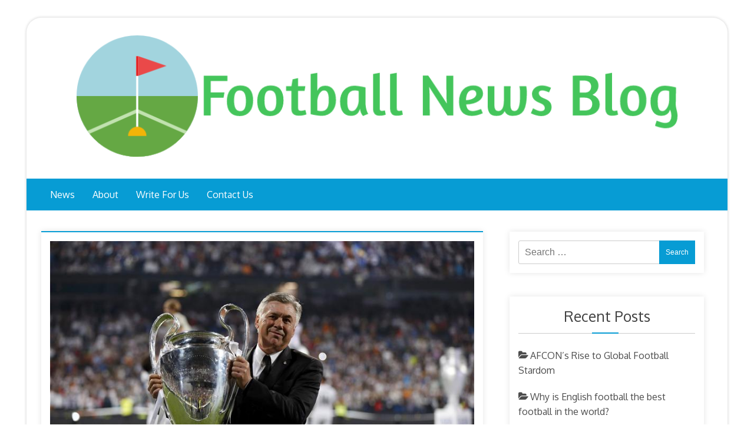

--- FILE ---
content_type: text/html; charset=UTF-8
request_url: https://www.footballnewsblog.co.uk/is-time-up-for-ancelotti/
body_size: 8610
content:
<!DOCTYPE html> <html lang="en-GB"><head>
		<meta charset="UTF-8">
    <meta name="viewport" content="width=device-width, initial-scale=1">
    <link rel="profile" href="http://gmpg.org/xfn/11">
    <link rel="pingback" href="https://www.footballnewsblog.co.uk/xmlrpc.php">
    
	

	<title>Is time up for Ancelotti? &#8211; footballnewsblog.co.uk</title>
<meta name='robots' content='max-image-preview:large' />
<link rel='dns-prefetch' href='//fonts.googleapis.com' />
<link rel='dns-prefetch' href='//s.w.org' />
<link rel="alternate" type="application/rss+xml" title="footballnewsblog.co.uk &raquo; Feed" href="https://www.footballnewsblog.co.uk/feed/" />
<link rel="alternate" type="application/rss+xml" title="footballnewsblog.co.uk &raquo; Comments Feed" href="https://www.footballnewsblog.co.uk/comments/feed/" />
<link rel="alternate" type="application/rss+xml" title="footballnewsblog.co.uk &raquo; Is time up for Ancelotti? Comments Feed" href="https://www.footballnewsblog.co.uk/is-time-up-for-ancelotti/feed/" />
<script type="text/javascript">
window._wpemojiSettings = {"baseUrl":"https:\/\/s.w.org\/images\/core\/emoji\/14.0.0\/72x72\/","ext":".png","svgUrl":"https:\/\/s.w.org\/images\/core\/emoji\/14.0.0\/svg\/","svgExt":".svg","source":{"concatemoji":"https:\/\/www.footballnewsblog.co.uk\/wp-includes\/js\/wp-emoji-release.min.js?ver=6.0.11"}};
/*! This file is auto-generated */
!function(e,a,t){var n,r,o,i=a.createElement("canvas"),p=i.getContext&&i.getContext("2d");function s(e,t){var a=String.fromCharCode,e=(p.clearRect(0,0,i.width,i.height),p.fillText(a.apply(this,e),0,0),i.toDataURL());return p.clearRect(0,0,i.width,i.height),p.fillText(a.apply(this,t),0,0),e===i.toDataURL()}function c(e){var t=a.createElement("script");t.src=e,t.defer=t.type="text/javascript",a.getElementsByTagName("head")[0].appendChild(t)}for(o=Array("flag","emoji"),t.supports={everything:!0,everythingExceptFlag:!0},r=0;r<o.length;r++)t.supports[o[r]]=function(e){if(!p||!p.fillText)return!1;switch(p.textBaseline="top",p.font="600 32px Arial",e){case"flag":return s([127987,65039,8205,9895,65039],[127987,65039,8203,9895,65039])?!1:!s([55356,56826,55356,56819],[55356,56826,8203,55356,56819])&&!s([55356,57332,56128,56423,56128,56418,56128,56421,56128,56430,56128,56423,56128,56447],[55356,57332,8203,56128,56423,8203,56128,56418,8203,56128,56421,8203,56128,56430,8203,56128,56423,8203,56128,56447]);case"emoji":return!s([129777,127995,8205,129778,127999],[129777,127995,8203,129778,127999])}return!1}(o[r]),t.supports.everything=t.supports.everything&&t.supports[o[r]],"flag"!==o[r]&&(t.supports.everythingExceptFlag=t.supports.everythingExceptFlag&&t.supports[o[r]]);t.supports.everythingExceptFlag=t.supports.everythingExceptFlag&&!t.supports.flag,t.DOMReady=!1,t.readyCallback=function(){t.DOMReady=!0},t.supports.everything||(n=function(){t.readyCallback()},a.addEventListener?(a.addEventListener("DOMContentLoaded",n,!1),e.addEventListener("load",n,!1)):(e.attachEvent("onload",n),a.attachEvent("onreadystatechange",function(){"complete"===a.readyState&&t.readyCallback()})),(e=t.source||{}).concatemoji?c(e.concatemoji):e.wpemoji&&e.twemoji&&(c(e.twemoji),c(e.wpemoji)))}(window,document,window._wpemojiSettings);
</script>
<style type="text/css">
img.wp-smiley,
img.emoji {
	display: inline !important;
	border: none !important;
	box-shadow: none !important;
	height: 1em !important;
	width: 1em !important;
	margin: 0 0.07em !important;
	vertical-align: -0.1em !important;
	background: none !important;
	padding: 0 !important;
}
</style>
	<link rel='stylesheet' id='wp-block-library-css'  href='https://www.footballnewsblog.co.uk/wp-includes/css/dist/block-library/style.min.css?ver=6.0.11' type='text/css' media='all' />
<style id='wp-block-library-theme-inline-css' type='text/css'>
.wp-block-audio figcaption{color:#555;font-size:13px;text-align:center}.is-dark-theme .wp-block-audio figcaption{color:hsla(0,0%,100%,.65)}.wp-block-code{border:1px solid #ccc;border-radius:4px;font-family:Menlo,Consolas,monaco,monospace;padding:.8em 1em}.wp-block-embed figcaption{color:#555;font-size:13px;text-align:center}.is-dark-theme .wp-block-embed figcaption{color:hsla(0,0%,100%,.65)}.blocks-gallery-caption{color:#555;font-size:13px;text-align:center}.is-dark-theme .blocks-gallery-caption{color:hsla(0,0%,100%,.65)}.wp-block-image figcaption{color:#555;font-size:13px;text-align:center}.is-dark-theme .wp-block-image figcaption{color:hsla(0,0%,100%,.65)}.wp-block-pullquote{border-top:4px solid;border-bottom:4px solid;margin-bottom:1.75em;color:currentColor}.wp-block-pullquote__citation,.wp-block-pullquote cite,.wp-block-pullquote footer{color:currentColor;text-transform:uppercase;font-size:.8125em;font-style:normal}.wp-block-quote{border-left:.25em solid;margin:0 0 1.75em;padding-left:1em}.wp-block-quote cite,.wp-block-quote footer{color:currentColor;font-size:.8125em;position:relative;font-style:normal}.wp-block-quote.has-text-align-right{border-left:none;border-right:.25em solid;padding-left:0;padding-right:1em}.wp-block-quote.has-text-align-center{border:none;padding-left:0}.wp-block-quote.is-large,.wp-block-quote.is-style-large,.wp-block-quote.is-style-plain{border:none}.wp-block-search .wp-block-search__label{font-weight:700}:where(.wp-block-group.has-background){padding:1.25em 2.375em}.wp-block-separator.has-css-opacity{opacity:.4}.wp-block-separator{border:none;border-bottom:2px solid;margin-left:auto;margin-right:auto}.wp-block-separator.has-alpha-channel-opacity{opacity:1}.wp-block-separator:not(.is-style-wide):not(.is-style-dots){width:100px}.wp-block-separator.has-background:not(.is-style-dots){border-bottom:none;height:1px}.wp-block-separator.has-background:not(.is-style-wide):not(.is-style-dots){height:2px}.wp-block-table thead{border-bottom:3px solid}.wp-block-table tfoot{border-top:3px solid}.wp-block-table td,.wp-block-table th{padding:.5em;border:1px solid;word-break:normal}.wp-block-table figcaption{color:#555;font-size:13px;text-align:center}.is-dark-theme .wp-block-table figcaption{color:hsla(0,0%,100%,.65)}.wp-block-video figcaption{color:#555;font-size:13px;text-align:center}.is-dark-theme .wp-block-video figcaption{color:hsla(0,0%,100%,.65)}.wp-block-template-part.has-background{padding:1.25em 2.375em;margin-top:0;margin-bottom:0}
</style>
<style id='global-styles-inline-css' type='text/css'>
body{--wp--preset--color--black: #000000;--wp--preset--color--cyan-bluish-gray: #abb8c3;--wp--preset--color--white: #ffffff;--wp--preset--color--pale-pink: #f78da7;--wp--preset--color--vivid-red: #cf2e2e;--wp--preset--color--luminous-vivid-orange: #ff6900;--wp--preset--color--luminous-vivid-amber: #fcb900;--wp--preset--color--light-green-cyan: #7bdcb5;--wp--preset--color--vivid-green-cyan: #00d084;--wp--preset--color--pale-cyan-blue: #8ed1fc;--wp--preset--color--vivid-cyan-blue: #0693e3;--wp--preset--color--vivid-purple: #9b51e0;--wp--preset--gradient--vivid-cyan-blue-to-vivid-purple: linear-gradient(135deg,rgba(6,147,227,1) 0%,rgb(155,81,224) 100%);--wp--preset--gradient--light-green-cyan-to-vivid-green-cyan: linear-gradient(135deg,rgb(122,220,180) 0%,rgb(0,208,130) 100%);--wp--preset--gradient--luminous-vivid-amber-to-luminous-vivid-orange: linear-gradient(135deg,rgba(252,185,0,1) 0%,rgba(255,105,0,1) 100%);--wp--preset--gradient--luminous-vivid-orange-to-vivid-red: linear-gradient(135deg,rgba(255,105,0,1) 0%,rgb(207,46,46) 100%);--wp--preset--gradient--very-light-gray-to-cyan-bluish-gray: linear-gradient(135deg,rgb(238,238,238) 0%,rgb(169,184,195) 100%);--wp--preset--gradient--cool-to-warm-spectrum: linear-gradient(135deg,rgb(74,234,220) 0%,rgb(151,120,209) 20%,rgb(207,42,186) 40%,rgb(238,44,130) 60%,rgb(251,105,98) 80%,rgb(254,248,76) 100%);--wp--preset--gradient--blush-light-purple: linear-gradient(135deg,rgb(255,206,236) 0%,rgb(152,150,240) 100%);--wp--preset--gradient--blush-bordeaux: linear-gradient(135deg,rgb(254,205,165) 0%,rgb(254,45,45) 50%,rgb(107,0,62) 100%);--wp--preset--gradient--luminous-dusk: linear-gradient(135deg,rgb(255,203,112) 0%,rgb(199,81,192) 50%,rgb(65,88,208) 100%);--wp--preset--gradient--pale-ocean: linear-gradient(135deg,rgb(255,245,203) 0%,rgb(182,227,212) 50%,rgb(51,167,181) 100%);--wp--preset--gradient--electric-grass: linear-gradient(135deg,rgb(202,248,128) 0%,rgb(113,206,126) 100%);--wp--preset--gradient--midnight: linear-gradient(135deg,rgb(2,3,129) 0%,rgb(40,116,252) 100%);--wp--preset--duotone--dark-grayscale: url('#wp-duotone-dark-grayscale');--wp--preset--duotone--grayscale: url('#wp-duotone-grayscale');--wp--preset--duotone--purple-yellow: url('#wp-duotone-purple-yellow');--wp--preset--duotone--blue-red: url('#wp-duotone-blue-red');--wp--preset--duotone--midnight: url('#wp-duotone-midnight');--wp--preset--duotone--magenta-yellow: url('#wp-duotone-magenta-yellow');--wp--preset--duotone--purple-green: url('#wp-duotone-purple-green');--wp--preset--duotone--blue-orange: url('#wp-duotone-blue-orange');--wp--preset--font-size--small: 13px;--wp--preset--font-size--medium: 20px;--wp--preset--font-size--large: 36px;--wp--preset--font-size--x-large: 42px;}.has-black-color{color: var(--wp--preset--color--black) !important;}.has-cyan-bluish-gray-color{color: var(--wp--preset--color--cyan-bluish-gray) !important;}.has-white-color{color: var(--wp--preset--color--white) !important;}.has-pale-pink-color{color: var(--wp--preset--color--pale-pink) !important;}.has-vivid-red-color{color: var(--wp--preset--color--vivid-red) !important;}.has-luminous-vivid-orange-color{color: var(--wp--preset--color--luminous-vivid-orange) !important;}.has-luminous-vivid-amber-color{color: var(--wp--preset--color--luminous-vivid-amber) !important;}.has-light-green-cyan-color{color: var(--wp--preset--color--light-green-cyan) !important;}.has-vivid-green-cyan-color{color: var(--wp--preset--color--vivid-green-cyan) !important;}.has-pale-cyan-blue-color{color: var(--wp--preset--color--pale-cyan-blue) !important;}.has-vivid-cyan-blue-color{color: var(--wp--preset--color--vivid-cyan-blue) !important;}.has-vivid-purple-color{color: var(--wp--preset--color--vivid-purple) !important;}.has-black-background-color{background-color: var(--wp--preset--color--black) !important;}.has-cyan-bluish-gray-background-color{background-color: var(--wp--preset--color--cyan-bluish-gray) !important;}.has-white-background-color{background-color: var(--wp--preset--color--white) !important;}.has-pale-pink-background-color{background-color: var(--wp--preset--color--pale-pink) !important;}.has-vivid-red-background-color{background-color: var(--wp--preset--color--vivid-red) !important;}.has-luminous-vivid-orange-background-color{background-color: var(--wp--preset--color--luminous-vivid-orange) !important;}.has-luminous-vivid-amber-background-color{background-color: var(--wp--preset--color--luminous-vivid-amber) !important;}.has-light-green-cyan-background-color{background-color: var(--wp--preset--color--light-green-cyan) !important;}.has-vivid-green-cyan-background-color{background-color: var(--wp--preset--color--vivid-green-cyan) !important;}.has-pale-cyan-blue-background-color{background-color: var(--wp--preset--color--pale-cyan-blue) !important;}.has-vivid-cyan-blue-background-color{background-color: var(--wp--preset--color--vivid-cyan-blue) !important;}.has-vivid-purple-background-color{background-color: var(--wp--preset--color--vivid-purple) !important;}.has-black-border-color{border-color: var(--wp--preset--color--black) !important;}.has-cyan-bluish-gray-border-color{border-color: var(--wp--preset--color--cyan-bluish-gray) !important;}.has-white-border-color{border-color: var(--wp--preset--color--white) !important;}.has-pale-pink-border-color{border-color: var(--wp--preset--color--pale-pink) !important;}.has-vivid-red-border-color{border-color: var(--wp--preset--color--vivid-red) !important;}.has-luminous-vivid-orange-border-color{border-color: var(--wp--preset--color--luminous-vivid-orange) !important;}.has-luminous-vivid-amber-border-color{border-color: var(--wp--preset--color--luminous-vivid-amber) !important;}.has-light-green-cyan-border-color{border-color: var(--wp--preset--color--light-green-cyan) !important;}.has-vivid-green-cyan-border-color{border-color: var(--wp--preset--color--vivid-green-cyan) !important;}.has-pale-cyan-blue-border-color{border-color: var(--wp--preset--color--pale-cyan-blue) !important;}.has-vivid-cyan-blue-border-color{border-color: var(--wp--preset--color--vivid-cyan-blue) !important;}.has-vivid-purple-border-color{border-color: var(--wp--preset--color--vivid-purple) !important;}.has-vivid-cyan-blue-to-vivid-purple-gradient-background{background: var(--wp--preset--gradient--vivid-cyan-blue-to-vivid-purple) !important;}.has-light-green-cyan-to-vivid-green-cyan-gradient-background{background: var(--wp--preset--gradient--light-green-cyan-to-vivid-green-cyan) !important;}.has-luminous-vivid-amber-to-luminous-vivid-orange-gradient-background{background: var(--wp--preset--gradient--luminous-vivid-amber-to-luminous-vivid-orange) !important;}.has-luminous-vivid-orange-to-vivid-red-gradient-background{background: var(--wp--preset--gradient--luminous-vivid-orange-to-vivid-red) !important;}.has-very-light-gray-to-cyan-bluish-gray-gradient-background{background: var(--wp--preset--gradient--very-light-gray-to-cyan-bluish-gray) !important;}.has-cool-to-warm-spectrum-gradient-background{background: var(--wp--preset--gradient--cool-to-warm-spectrum) !important;}.has-blush-light-purple-gradient-background{background: var(--wp--preset--gradient--blush-light-purple) !important;}.has-blush-bordeaux-gradient-background{background: var(--wp--preset--gradient--blush-bordeaux) !important;}.has-luminous-dusk-gradient-background{background: var(--wp--preset--gradient--luminous-dusk) !important;}.has-pale-ocean-gradient-background{background: var(--wp--preset--gradient--pale-ocean) !important;}.has-electric-grass-gradient-background{background: var(--wp--preset--gradient--electric-grass) !important;}.has-midnight-gradient-background{background: var(--wp--preset--gradient--midnight) !important;}.has-small-font-size{font-size: var(--wp--preset--font-size--small) !important;}.has-medium-font-size{font-size: var(--wp--preset--font-size--medium) !important;}.has-large-font-size{font-size: var(--wp--preset--font-size--large) !important;}.has-x-large-font-size{font-size: var(--wp--preset--font-size--x-large) !important;}
</style>
<link rel='stylesheet' id='blog-era-google-fonts-css'  href='https://fonts.googleapis.com/css?family=Oxygen%3A300%2C400%2C500%2C600%2C700&#038;subset=latin%2Clatin-ext' type='text/css' media='all' />
<link rel='stylesheet' id='font-awesome-css'  href='https://www.footballnewsblog.co.uk/wp-content/themes/blog-era/assets/css/font-awesome.min.css?ver=4.7.0' type='text/css' media='all' />
<link rel='stylesheet' id='owl-carousel-css'  href='https://www.footballnewsblog.co.uk/wp-content/themes/blog-era/assets/css/owl.carousel.min.css?ver=1.0.0' type='text/css' media='all' />
<link rel='stylesheet' id='owl-default-min-css'  href='https://www.footballnewsblog.co.uk/wp-content/themes/blog-era/assets/css/owl.theme.default.min.css?ver=1.0.0' type='text/css' media='all' />
<link rel='stylesheet' id='meanmenu-css-css'  href='https://www.footballnewsblog.co.uk/wp-content/themes/blog-era/assets/css/meanmenu.min.css?ver=1.0.0' type='text/css' media='all' />
<link rel='stylesheet' id='blog-era-style-css'  href='https://www.footballnewsblog.co.uk/wp-content/themes/blog-era/style.css?ver=6.0.11' type='text/css' media='all' />
<style id='blog-era-style-inline-css' type='text/css'>
.site-title a, .site-description {
			color: #000000;			
		}
</style>
<link rel='stylesheet' id='esf-custom-fonts-css'  href='https://www.footballnewsblog.co.uk/wp-content/plugins/easy-facebook-likebox/frontend/assets/css/esf-custom-fonts.css?ver=6.0.11' type='text/css' media='all' />
<link rel='stylesheet' id='esf-insta-frontend-css'  href='https://www.footballnewsblog.co.uk/wp-content/plugins/easy-facebook-likebox//instagram/frontend/assets/css/esf-insta-frontend.css?ver=6.0.11' type='text/css' media='all' />
<link rel='stylesheet' id='esf-insta-customizer-style-css'  href='https://www.footballnewsblog.co.uk/wp-admin/admin-ajax.php?action=esf-insta-customizer-style&#038;ver=6.0.11' type='text/css' media='all' />
<script type='text/javascript' src='https://www.footballnewsblog.co.uk/wp-includes/js/jquery/jquery.min.js?ver=3.6.0' id='jquery-core-js'></script>
<script type='text/javascript' src='https://www.footballnewsblog.co.uk/wp-includes/js/jquery/jquery-migrate.min.js?ver=3.3.2' id='jquery-migrate-js'></script>
<script type='text/javascript' src='https://www.footballnewsblog.co.uk/wp-content/plugins/easy-facebook-likebox/frontend/assets/js/imagesloaded.pkgd.min.js?ver=6.0.11' id='imagesloaded.pkgd.min-js'></script>
<script type='text/javascript' id='esf-insta-public-js-extra'>
/* <![CDATA[ */
var esf_insta = {"ajax_url":"https:\/\/www.footballnewsblog.co.uk\/wp-admin\/admin-ajax.php","version":"free","nonce":"1bdecf8600"};
/* ]]> */
</script>
<script type='text/javascript' src='https://www.footballnewsblog.co.uk/wp-content/plugins/easy-facebook-likebox//instagram/frontend/assets/js/esf-insta-public.js?ver=1' id='esf-insta-public-js'></script>
<link rel="https://api.w.org/" href="https://www.footballnewsblog.co.uk/wp-json/" /><link rel="alternate" type="application/json" href="https://www.footballnewsblog.co.uk/wp-json/wp/v2/posts/16" /><link rel="EditURI" type="application/rsd+xml" title="RSD" href="https://www.footballnewsblog.co.uk/xmlrpc.php?rsd" />
<link rel="wlwmanifest" type="application/wlwmanifest+xml" href="https://www.footballnewsblog.co.uk/wp-includes/wlwmanifest.xml" /> 
<meta name="generator" content="WordPress 6.0.11" />
<link rel="canonical" href="https://www.footballnewsblog.co.uk/is-time-up-for-ancelotti/" />
<link rel='shortlink' href='https://www.footballnewsblog.co.uk/?p=16' />
<link rel="alternate" type="application/json+oembed" href="https://www.footballnewsblog.co.uk/wp-json/oembed/1.0/embed?url=https%3A%2F%2Fwww.footballnewsblog.co.uk%2Fis-time-up-for-ancelotti%2F" />
<link rel="alternate" type="text/xml+oembed" href="https://www.footballnewsblog.co.uk/wp-json/oembed/1.0/embed?url=https%3A%2F%2Fwww.footballnewsblog.co.uk%2Fis-time-up-for-ancelotti%2F&#038;format=xml" />
<link rel="pingback" href="https://www.footballnewsblog.co.uk/xmlrpc.php"><style type="text/css" id="custom-background-css">
body.custom-background { background-image: url("https://3.10.9.77/wp-content/uploads/2017/12/football.jpg"); background-position: left top; background-size: cover; background-repeat: no-repeat; background-attachment: fixed; }
</style>
	<link rel="icon" href="https://www.footballnewsblog.co.uk/wp-content/uploads/2017/12/cropped-logofoot-32x32.png" sizes="32x32" />
<link rel="icon" href="https://www.footballnewsblog.co.uk/wp-content/uploads/2017/12/cropped-logofoot-192x192.png" sizes="192x192" />
<link rel="apple-touch-icon" href="https://www.footballnewsblog.co.uk/wp-content/uploads/2017/12/cropped-logofoot-180x180.png" />
<meta name="msapplication-TileImage" content="https://www.footballnewsblog.co.uk/wp-content/uploads/2017/12/cropped-logofoot-270x270.png" />
</head>

<body class="post-template-default single single-post postid-16 single-format-standard custom-background wp-custom-logo blog-layout-mixed global-layout-right default-layout-boxed">
<svg xmlns="http://www.w3.org/2000/svg" viewBox="0 0 0 0" width="0" height="0" focusable="false" role="none" style="visibility: hidden; position: absolute; left: -9999px; overflow: hidden;" ><defs><filter id="wp-duotone-dark-grayscale"><feColorMatrix color-interpolation-filters="sRGB" type="matrix" values=" .299 .587 .114 0 0 .299 .587 .114 0 0 .299 .587 .114 0 0 .299 .587 .114 0 0 " /><feComponentTransfer color-interpolation-filters="sRGB" ><feFuncR type="table" tableValues="0 0.49803921568627" /><feFuncG type="table" tableValues="0 0.49803921568627" /><feFuncB type="table" tableValues="0 0.49803921568627" /><feFuncA type="table" tableValues="1 1" /></feComponentTransfer><feComposite in2="SourceGraphic" operator="in" /></filter></defs></svg><svg xmlns="http://www.w3.org/2000/svg" viewBox="0 0 0 0" width="0" height="0" focusable="false" role="none" style="visibility: hidden; position: absolute; left: -9999px; overflow: hidden;" ><defs><filter id="wp-duotone-grayscale"><feColorMatrix color-interpolation-filters="sRGB" type="matrix" values=" .299 .587 .114 0 0 .299 .587 .114 0 0 .299 .587 .114 0 0 .299 .587 .114 0 0 " /><feComponentTransfer color-interpolation-filters="sRGB" ><feFuncR type="table" tableValues="0 1" /><feFuncG type="table" tableValues="0 1" /><feFuncB type="table" tableValues="0 1" /><feFuncA type="table" tableValues="1 1" /></feComponentTransfer><feComposite in2="SourceGraphic" operator="in" /></filter></defs></svg><svg xmlns="http://www.w3.org/2000/svg" viewBox="0 0 0 0" width="0" height="0" focusable="false" role="none" style="visibility: hidden; position: absolute; left: -9999px; overflow: hidden;" ><defs><filter id="wp-duotone-purple-yellow"><feColorMatrix color-interpolation-filters="sRGB" type="matrix" values=" .299 .587 .114 0 0 .299 .587 .114 0 0 .299 .587 .114 0 0 .299 .587 .114 0 0 " /><feComponentTransfer color-interpolation-filters="sRGB" ><feFuncR type="table" tableValues="0.54901960784314 0.98823529411765" /><feFuncG type="table" tableValues="0 1" /><feFuncB type="table" tableValues="0.71764705882353 0.25490196078431" /><feFuncA type="table" tableValues="1 1" /></feComponentTransfer><feComposite in2="SourceGraphic" operator="in" /></filter></defs></svg><svg xmlns="http://www.w3.org/2000/svg" viewBox="0 0 0 0" width="0" height="0" focusable="false" role="none" style="visibility: hidden; position: absolute; left: -9999px; overflow: hidden;" ><defs><filter id="wp-duotone-blue-red"><feColorMatrix color-interpolation-filters="sRGB" type="matrix" values=" .299 .587 .114 0 0 .299 .587 .114 0 0 .299 .587 .114 0 0 .299 .587 .114 0 0 " /><feComponentTransfer color-interpolation-filters="sRGB" ><feFuncR type="table" tableValues="0 1" /><feFuncG type="table" tableValues="0 0.27843137254902" /><feFuncB type="table" tableValues="0.5921568627451 0.27843137254902" /><feFuncA type="table" tableValues="1 1" /></feComponentTransfer><feComposite in2="SourceGraphic" operator="in" /></filter></defs></svg><svg xmlns="http://www.w3.org/2000/svg" viewBox="0 0 0 0" width="0" height="0" focusable="false" role="none" style="visibility: hidden; position: absolute; left: -9999px; overflow: hidden;" ><defs><filter id="wp-duotone-midnight"><feColorMatrix color-interpolation-filters="sRGB" type="matrix" values=" .299 .587 .114 0 0 .299 .587 .114 0 0 .299 .587 .114 0 0 .299 .587 .114 0 0 " /><feComponentTransfer color-interpolation-filters="sRGB" ><feFuncR type="table" tableValues="0 0" /><feFuncG type="table" tableValues="0 0.64705882352941" /><feFuncB type="table" tableValues="0 1" /><feFuncA type="table" tableValues="1 1" /></feComponentTransfer><feComposite in2="SourceGraphic" operator="in" /></filter></defs></svg><svg xmlns="http://www.w3.org/2000/svg" viewBox="0 0 0 0" width="0" height="0" focusable="false" role="none" style="visibility: hidden; position: absolute; left: -9999px; overflow: hidden;" ><defs><filter id="wp-duotone-magenta-yellow"><feColorMatrix color-interpolation-filters="sRGB" type="matrix" values=" .299 .587 .114 0 0 .299 .587 .114 0 0 .299 .587 .114 0 0 .299 .587 .114 0 0 " /><feComponentTransfer color-interpolation-filters="sRGB" ><feFuncR type="table" tableValues="0.78039215686275 1" /><feFuncG type="table" tableValues="0 0.94901960784314" /><feFuncB type="table" tableValues="0.35294117647059 0.47058823529412" /><feFuncA type="table" tableValues="1 1" /></feComponentTransfer><feComposite in2="SourceGraphic" operator="in" /></filter></defs></svg><svg xmlns="http://www.w3.org/2000/svg" viewBox="0 0 0 0" width="0" height="0" focusable="false" role="none" style="visibility: hidden; position: absolute; left: -9999px; overflow: hidden;" ><defs><filter id="wp-duotone-purple-green"><feColorMatrix color-interpolation-filters="sRGB" type="matrix" values=" .299 .587 .114 0 0 .299 .587 .114 0 0 .299 .587 .114 0 0 .299 .587 .114 0 0 " /><feComponentTransfer color-interpolation-filters="sRGB" ><feFuncR type="table" tableValues="0.65098039215686 0.40392156862745" /><feFuncG type="table" tableValues="0 1" /><feFuncB type="table" tableValues="0.44705882352941 0.4" /><feFuncA type="table" tableValues="1 1" /></feComponentTransfer><feComposite in2="SourceGraphic" operator="in" /></filter></defs></svg><svg xmlns="http://www.w3.org/2000/svg" viewBox="0 0 0 0" width="0" height="0" focusable="false" role="none" style="visibility: hidden; position: absolute; left: -9999px; overflow: hidden;" ><defs><filter id="wp-duotone-blue-orange"><feColorMatrix color-interpolation-filters="sRGB" type="matrix" values=" .299 .587 .114 0 0 .299 .587 .114 0 0 .299 .587 .114 0 0 .299 .587 .114 0 0 " /><feComponentTransfer color-interpolation-filters="sRGB" ><feFuncR type="table" tableValues="0.098039215686275 1" /><feFuncG type="table" tableValues="0 0.66274509803922" /><feFuncB type="table" tableValues="0.84705882352941 0.41960784313725" /><feFuncA type="table" tableValues="1 1" /></feComponentTransfer><feComposite in2="SourceGraphic" operator="in" /></filter></defs></svg>	
	    <div id="page" class="site">
    <a class="skip-link screen-reader-text" href="#content">Skip to content</a>
    	<header id="masthead" class="site-header" role="banner">	
					<div class="site-branding" style="background-image:url();">	
				<a href="https://www.footballnewsblog.co.uk/" class="custom-logo-link" rel="home"><img width="1021" height="206" src="https://www.footballnewsblog.co.uk/wp-content/uploads/2017/12/logofoot.png" class="custom-logo" alt="footballnewsblog.co.uk" srcset="https://www.footballnewsblog.co.uk/wp-content/uploads/2017/12/logofoot.png 1021w, https://www.footballnewsblog.co.uk/wp-content/uploads/2017/12/logofoot-300x61.png 300w, https://www.footballnewsblog.co.uk/wp-content/uploads/2017/12/logofoot-768x155.png 768w" sizes="(max-width: 1021px) 100vw, 1021px" /></a> 
			</div>	
		<div class="main-menu">	
		<div class="blog-container">
			<nav id="site-navigation" class="main-navigation">

				<div class="menu-mainmenu-container"><ul><li id="menu-item-73" class="menu-item menu-item-type-taxonomy menu-item-object-category current-post-ancestor current-menu-parent current-post-parent menu-item-73"><a href="https://www.footballnewsblog.co.uk/category/news/">News</a></li>
<li id="menu-item-76" class="menu-item menu-item-type-post_type menu-item-object-page menu-item-76"><a href="https://www.footballnewsblog.co.uk/about/">About</a></li>
<li id="menu-item-74" class="menu-item menu-item-type-post_type menu-item-object-page menu-item-74"><a href="https://www.footballnewsblog.co.uk/write-for-us/">Write for Us</a></li>
<li id="menu-item-75" class="menu-item menu-item-type-post_type menu-item-object-page menu-item-75"><a href="https://www.footballnewsblog.co.uk/contact-us/">Contact Us</a></li>
</ul></div>
				</nav>
			</div>
		</div>	
			
	</header><!-- #masthead -->
		
	<div id="content" class="site-content"><div class="blog-container"><div class="blog-row">	
	<div id="primary" class="content-area blog-col-8">
		<main id="main" class="site-main">

			<div class="theiaStickySidebar">

				 
<div class="blog-content-detail">
	<article id="post-16" class="post-16 post type-post status-publish format-standard has-post-thumbnail hentry category-news">
		
			<figure>

				<img width="800" height="504" src="https://www.footballnewsblog.co.uk/wp-content/uploads/2017/12/55-1.jpg" class="attachment-post-thumbnail size-post-thumbnail wp-post-image" alt="" srcset="https://www.footballnewsblog.co.uk/wp-content/uploads/2017/12/55-1.jpg 800w, https://www.footballnewsblog.co.uk/wp-content/uploads/2017/12/55-1-300x189.jpg 300w, https://www.footballnewsblog.co.uk/wp-content/uploads/2017/12/55-1-768x484.jpg 768w" sizes="(max-width: 800px) 100vw, 800px" />
			</figure>

				<div class="blog-content-caption">
			<header class="entry-header">
				<h1 class="entry-title">Is time up for Ancelotti?</h1>				<div class="entry-meta">
					<span class="posted-on"> <a href="https://www.footballnewsblog.co.uk/is-time-up-for-ancelotti/" rel="bookmark"><i class="fa fa-calendar"></i><time class="entry-date published" datetime="2017-11-05T12:14:15+00:00">11/05/2017</time><time class="updated" datetime="2017-12-26T12:37:29+00:00">12/26/2017</time></a></span><span class="byline">  <span class="author vcard"><i class="fa fa-user"></i><a class="url fn n" href="https://www.footballnewsblog.co.uk/author/admin/">admin</a></span></span>				</div><!-- .entry-meta -->
							</header><!-- .entry-header -->

			<div class="entry-content">
				<p><img loading="lazy" class=" wp-image-42 alignleft" src="http://3.10.9.77/wp-content/uploads/2017/12/yo-300x200.jpg" alt="" width="213" height="142" srcset="https://www.footballnewsblog.co.uk/wp-content/uploads/2017/12/yo-300x200.jpg 300w, https://www.footballnewsblog.co.uk/wp-content/uploads/2017/12/yo-360x239.jpg 360w, https://www.footballnewsblog.co.uk/wp-content/uploads/2017/12/yo.jpg 640w" sizes="(max-width: 213px) 100vw, 213px" />After winning the domestic double in his debut season with the Blues, many expected Carlo Ancelotti to be the right man to bring home Chelsea’s holy grail of titles in the form of the Champions League.</p>
<p>But after a tremendous start to the 2010/2011 campaign, Chelsea’s form dramatically turned following the sudden sacking of coach Ray Wilkins in November, who Ancelotti had previously credited as crucial to Chelsea’s double winning season.</p>
<p>Since then, Chelsea find themselves hanging on to a Champions League qualification spot as they sit in 3rd place in the table, nine points behind leaders Man Utd and just four above sixth place Tottenham. Having been knocked out of the FA cup to Everton last month, there season effectively came to an end after Tuesday night’s defeat to Manchester United in the quarter final of the Champions League. Anyone following the goalwire live scores wouldn’t have been surprised by the result.</p>
<p>The recent performances put Ancelotti in a precarious position at the club with owner Roman Abramovich desperate for European success.</p>
<p><img loading="lazy" class=" wp-image-43 alignleft" src="http://3.10.9.77/wp-content/uploads/2017/12/55-300x189.jpg" alt="" width="214" height="135" srcset="https://www.footballnewsblog.co.uk/wp-content/uploads/2017/12/55-300x189.jpg 300w, https://www.footballnewsblog.co.uk/wp-content/uploads/2017/12/55-768x484.jpg 768w, https://www.footballnewsblog.co.uk/wp-content/uploads/2017/12/55.jpg 800w" sizes="(max-width: 214px) 100vw, 214px" />Abromovich’s influence on Ancelotti’s team selection is there for all to see could be seen as a huge problem for the Italian and his staff. Out of form striker Fernando Torres controversially started the game on Tuesday night only to be replaced at half time by the recently lively Didier Drogba, who scored on the night and would have felt hard done by with his place on the bench. Those who watch the latest football scores will know that Torres has yet to find the net for his side.</p>
<p>Ancelotti later admitted that he may have got his team selection wrong, which lead to claims that Torres’ starting place was purely a gesture to keep Abramovich happy by playing the £50million man, only for Ancelotti to prove his point about the out of form striker by replacing him at half time.</p>
<p>With rumours circulating that Ancelotti will return to his native Italy to manage Roma and the seemingly unsettled relationship between himself and Abramovich, it seems that once again Abramovich will flex his powers by parting with a further Chelsea manager this summer on the back of another Champions League failure.</p>
								</div><!-- .entry-content -->			

				<footer class="entry-footer">
					<span class="cat-links"><i class="fa fa-folder-open"></i><a href="https://www.footballnewsblog.co.uk/category/news/" rel="category tag">News</a></span>				</footer><!-- .entry-footer -->
			</div>
		</article><!-- #post-16 -->
	</div>

	<nav class="navigation post-navigation" aria-label="Posts">
		<h2 class="screen-reader-text">Post navigation</h2>
		<div class="nav-links"><div class="nav-previous"><a href="https://www.footballnewsblog.co.uk/man-utd-chase-inters-sneijder/" rel="prev">Man Utd Chase Inter’s Sneijder</a></div><div class="nav-next"><a href="https://www.footballnewsblog.co.uk/dalglish-needs-to-remember-where-hes-come-from/" rel="next">Dalglish needs to remember where he’s come from</a></div></div>
	</nav>
<div id="comments" class="comments-area">

		<div id="respond" class="comment-respond">
		<h3 id="reply-title" class="comment-reply-title">Leave a Reply <small><a rel="nofollow" id="cancel-comment-reply-link" href="/is-time-up-for-ancelotti/#respond" style="display:none;">Cancel reply</a></small></h3><p class="must-log-in">You must be <a href="https://www.footballnewsblog.co.uk/wp-login.php?redirect_to=https%3A%2F%2Fwww.footballnewsblog.co.uk%2Fis-time-up-for-ancelotti%2F">logged in</a> to post a comment.</p>	</div><!-- #respond -->
	
</div><!-- #comments -->

			</div>

		</main><!-- #main -->
	</div><!-- #primary -->

	<aside id="secondary" class="widget-area blog-col-4">
	
		<div class="theiaStickySidebar">

			<section id="search-2" class="widget widget_search"><form role="search" method="get" class="search-form" action="https://www.footballnewsblog.co.uk/">
				<label>
					<span class="screen-reader-text">Search for:</span>
					<input type="search" class="search-field" placeholder="Search &hellip;" value="" name="s" />
				</label>
				<input type="submit" class="search-submit" value="Search" />
			</form></section>
		<section id="recent-posts-2" class="widget widget_recent_entries">
		<h2 class="widget-title"><span>Recent Posts</span></h2>
		<ul>
											<li>
					<a href="https://www.footballnewsblog.co.uk/afcons-rise-to-global-football-stardom/">AFCON’s Rise to Global Football Stardom</a>
									</li>
											<li>
					<a href="https://www.footballnewsblog.co.uk/why-is-english-football-the-best-football-in-the-world/">Why is English football the best football in the world?</a>
									</li>
											<li>
					<a href="https://www.footballnewsblog.co.uk/erling-haaland-the-rise-of-a-football-superstar/">Erling Haaland: The Rise of a Football Superstar</a>
									</li>
											<li>
					<a href="https://www.footballnewsblog.co.uk/how-long-will-messi-and-ronaldo-be-on-top-of-their-game/">How Long Will Messi and Ronaldo Be on Top of Their Game?</a>
									</li>
											<li>
					<a href="https://www.footballnewsblog.co.uk/will-liverpool-win-the-pl-this-year-sportingbet/">Will Liverpool Win the PL This Year?</a>
									</li>
					</ul>

		</section><section id="media_image-2" class="widget widget_media_image"><img width="800" height="504" src="https://www.footballnewsblog.co.uk/wp-content/uploads/2017/12/55.jpg" class="image wp-image-43  attachment-full size-full" alt="" loading="lazy" style="max-width: 100%; height: auto;" srcset="https://www.footballnewsblog.co.uk/wp-content/uploads/2017/12/55.jpg 800w, https://www.footballnewsblog.co.uk/wp-content/uploads/2017/12/55-300x189.jpg 300w, https://www.footballnewsblog.co.uk/wp-content/uploads/2017/12/55-768x484.jpg 768w" sizes="(max-width: 800px) 100vw, 800px" /></section>
		</div>

	</aside><!-- #secondary -->

	</div><!-- .blog-row --></div><!-- blog-container --></div><!-- #content -->
	<footer id="colophon" class="site-footer" role="contentinfo"><div class="site-info">
				
	
		 	  

	  
		<div class="footer-bottom">

		<span class="copy-right">Theme of <a target="_blank" rel="designer" href="https://96themes.com/">96 THEME.</a></span>
		
	</div>
				<div class="back-to-top" style="display: block;">
	   		<a href="#masthead" title="Go to Top" class="fa-angle-up"></a>       
	 	</div>	
		</div><!-- .blog-row --></div><!-- blog-container --></div><!-- #content -->	</div><!-- #page -->
<script type='text/javascript' src='https://www.footballnewsblog.co.uk/wp-content/themes/blog-era/assets/js/owl.carousel.min.js?ver=6.0.11' id='owl-carousel-js'></script>
<script type='text/javascript' src='https://www.footballnewsblog.co.uk/wp-content/themes/blog-era/assets/js/jquery.meanmenu.min.js?ver=6.0.11' id='meanmenu-js'></script>
<script type='text/javascript' src='https://www.footballnewsblog.co.uk/wp-content/themes/blog-era/assets/js/ResizeSensor.min.js?ver=6.0.11' id='ResizeSensor-js'></script>
<script type='text/javascript' src='https://www.footballnewsblog.co.uk/wp-content/themes/blog-era/assets/js/theia-sticky-sidebar.min.js?ver=6.0.11' id='theia-sticky-sidebar-js'></script>
<script type='text/javascript' src='https://www.footballnewsblog.co.uk/wp-content/themes/blog-era/assets/js/navigation.min.js?ver=20151215' id='blog-era-navigation-js'></script>
<script type='text/javascript' src='https://www.footballnewsblog.co.uk/wp-content/themes/blog-era/assets/js/skip-link-focus-fix.min.js?ver=20151215' id='blog-era-skip-link-focus-fix-js'></script>
<script type='text/javascript' src='https://www.footballnewsblog.co.uk/wp-content/themes/blog-era/assets/js/custom.js?ver=20151215' id='blog-era-custom-js'></script>
<script type='text/javascript' src='https://www.footballnewsblog.co.uk/wp-includes/js/comment-reply.min.js?ver=6.0.11' id='comment-reply-js'></script>

</body>
</html>
